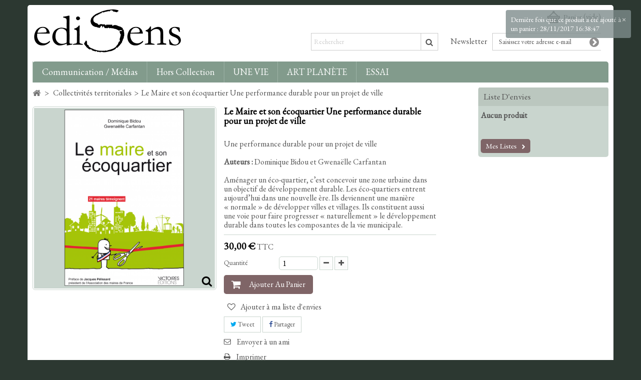

--- FILE ---
content_type: text/html; charset=utf-8
request_url: https://www.edisens.fr/collectivites-territoriales/30-le-maire-et-son-ecoquartier-une-performance-durable-pour-un-projet-de-ville-9782351132166.html
body_size: 10853
content:
<!DOCTYPE HTML> <!--[if lt IE 7]><html class="no-js lt-ie9 lt-ie8 lt-ie7" lang="fr-fr"><![endif]--> <!--[if IE 7]><html class="no-js lt-ie9 lt-ie8 ie7" lang="fr-fr"><![endif]--> <!--[if IE 8]><html class="no-js lt-ie9 ie8" lang="fr-fr"><![endif]--> <!--[if gt IE 8]><html class="no-js ie9" lang="fr-fr"><![endif]--><html lang="fr-fr"><head><meta charset="utf-8" /><title>Le Maire et son écoquartier</title><meta name="description" content="Une performance durable pour un projet de ville" /><meta name="generator" content="PrestaShop" /><meta name="robots" content="index,follow" /><meta name="viewport" content="width=device-width, minimum-scale=0.25, maximum-scale=1.6, initial-scale=1.0" /><meta name="apple-mobile-web-app-capable" content="yes" /><link rel="icon" type="image/vnd.microsoft.icon" href="/img/favicon.ico?1763569969" /><link rel="shortcut icon" type="image/x-icon" href="/img/favicon.ico?1763569969" /><link rel="stylesheet" href="https://www.edisens.fr/themes/PRS020046/cache/v_53_1c111e8369dafc6f8c12b4b26ddee3f9_all.css" type="text/css" media="all" /><link rel="stylesheet" href="https://www.edisens.fr/themes/PRS020046/cache/v_53_dc1584f5a2f288eceb6e27c8a5779ac0_print.css" type="text/css" media="print" />   <meta property="og:type" content="product" /><meta property="og:url" content="https://www.edisens.fr/collectivites-territoriales/30-le-maire-et-son-ecoquartier-une-performance-durable-pour-un-projet-de-ville-9782351132166.html" /><meta property="og:title" content="Le Maire et son écoquartier " /><meta property="og:site_name" content="ediSens" /><meta property="og:description" content="Une performance durable pour un projet de ville" /><meta property="og:image" content="https://www.edisens.fr/204-large_default/le-maire-et-son-ecoquartier-une-performance-durable-pour-un-projet-de-ville.jpg" /><meta property="product:pretax_price:amount" content="28.44" /><meta property="product:pretax_price:currency" content="EUR" /><meta property="product:price:amount" content="30" /><meta property="product:price:currency" content="EUR" /><meta property="product:weight:value" content="0.160000" /><meta property="product:weight:units" content="kg" />  <link rel="stylesheet" type="text/css" href="https://www.edisens.fr/themes/PRS020046/css/megnor/custom.css" /><link rel="stylesheet" href="https://fonts.googleapis.com/css?family=Open+Sans" type="text/css" media="all" /><link rel="stylesheet" href="https://fonts.googleapis.com/css?family=Della+Respira" type="text/css" media="all" /><link rel="stylesheet" href="https://fonts.googleapis.com/css?family=EB+Garamond" type="text/css" media="all" /> <!--[if IE 8]> 
<script src="https://oss.maxcdn.com/libs/html5shiv/3.7.0/html5shiv.js"></script> 
<script src="https://oss.maxcdn.com/libs/respond.js/1.3.0/respond.min.js"></script> <![endif]--></head><body id="product" class="product product-30 product-le-maire-et-son-ecoquartier-une-performance-durable-pour-un-projet-de-ville category-12 category-collectivites-territoriales hide-left-column show-right-column lang_fr"><div id="page"><div class="header-container"> <header id="header"><div class="header-top"><div class="container"><div class="row"><div id="header_logo"> <a href="https://www.edisens.fr/" title="ediSens"> <img class="logo img-responsive" src="https://www.edisens.fr/img/prestashop-logo-1491849343.jpg" alt="ediSens" width="300" height="91"/> </a></div><div class="header_cart col-sm-3 clearfix"><div class="shopping_cart"> <a href="https://www.edisens.fr/commande" title="Voir mon panier" rel="nofollow"> <b>Panier</b> <span class="ajax_cart_quantity unvisible">0</span> <span class="ajax_cart_product_txt unvisible">Produit</span> <span class="ajax_cart_product_txt_s unvisible">Produits</span> <span class="ajax_cart_total unvisible"> </span> <span class="ajax_cart_no_product">(vide)</span> </a><div class="cart_block block exclusive"><div class="block_content"><div class="cart_block_list"><p class="cart_block_no_products"> Aucun produit</p><div class="cart-prices"><div class="cart-prices-line first-line"> <span class="price cart_block_shipping_cost ajax_cart_shipping_cost unvisible"> À définir </span> <span class="unvisible"> Livraison </span></div><div class="cart-prices-line last-line"> <span class="price cart_block_total ajax_block_cart_total">0,00 €</span> <span>Total</span></div></div><p class="cart-buttons" style="float:right"> <a id="button_order_cart" class="btn btn-default button button-small" href="https://www.edisens.fr/commande" title="Commander" rel="nofollow"> <span> Commander<i class="icon-chevron-right right"></i> </span> </a></p></div></div></div></div></div><div id="layer_cart"><div class="clearfix"><div class="layer_cart_product col-xs-12 col-md-6"> <span class="cross" title="Fermer la fenêtre"></span> <span class="title"> <i class="icon-check"></i>Produit ajouté au panier avec succès </span><div class="product-image-container layer_cart_img"></div><div class="layer_cart_product_info"> <span id="layer_cart_product_title" class="product-name"></span> <span id="layer_cart_product_attributes"></span><div> <strong class="dark">Quantité</strong> <span id="layer_cart_product_quantity"></span></div><div> <strong class="dark">Total</strong> <span id="layer_cart_product_price"></span></div></div></div><div class="layer_cart_cart col-xs-12 col-md-6"> <span class="title"> <span class="ajax_cart_product_txt_s unvisible"> Il y a <span class="ajax_cart_quantity">0</span> produits dans votre panier. </span> <span class="ajax_cart_product_txt "> Il y a 1 produit dans votre panier. </span> </span><div class="layer_cart_row"> <strong class="dark"> Total produits </strong> <span class="ajax_block_products_total"> </span></div><div class="layer_cart_row"> <strong class="dark unvisible"> Frais de port&nbsp; </strong> <span class="ajax_cart_shipping_cost unvisible"> À définir </span></div><div class="layer_cart_row"> <strong class="dark"> Total </strong> <span class="ajax_block_cart_total"> </span></div><div class="button-container"> <span class="continue btn btn-default button exclusive-medium" title="Continuer mes achats"> <span> <i class="icon-chevron-left left"></i>Continuer mes achats </span> </span> <a class="btn btn-default button button-medium" href="https://www.edisens.fr/commande" title="Commander" rel="nofollow"> <span> Commander<i class="icon-chevron-right right"></i> </span> </a></div></div></div><div class="crossseling"></div></div><div class="layer_cart_overlay"></div><div class="topBottom"><div id="newsletter_block_left" class="block"><h4>Newsletter</h4><div class="block_content"><form action="//www.edisens.fr/" method="post"><div class="form-group" > <input class="inputNew form-control grey newsletter-input" id="newsletter-input" type="text" name="email" size="18" value="Saisissez votre adresse e-mail" /> <button type="submit" name="submitNewsletter" class="btn btn-default button button-small"> <span>ok</span> </button> <input type="hidden" name="action" value="0" /></div></form></div></div><div id="search_block_top" class="col-sm-4 clearfix"><form id="searchbox" method="get" action="//www.edisens.fr/recherche" ><div class="left_img"></div><p> <input type="hidden" name="controller" value="search" /> <input type="hidden" name="orderby" value="position" /> <input type="hidden" name="orderway" value="desc" /> <input class="search_query form-control" type="text" id="search_query_top" name="search_query" placeholder="Rechercher" value="" /> <button type="submit" name="submit_search" class="btn btn-default button-search"> </button></p><div class="right_img"></div></form></div></div><div id="block_top_menu" class="sf-contener clearfix col-lg-12"><div class="cat-title">Catégories</div><ul class="sf-menu clearfix menu-content"><li><a href="https://www.edisens.fr/13-communication-medias" title="Communication / Médias">Communication / Médias</a><ul><li><a href="https://www.edisens.fr/23-education-aux-medias" title="Education aux médias">Education aux médias</a></li><li><a href="https://www.edisens.fr/24-metier-journaliste" title="Métier Journaliste">Métier Journaliste</a></li><li><a href="https://www.edisens.fr/34-communication-medias-communication-medias" title="Communication/ Médias">Communication/ Médias</a></li></ul></li><li><a href="https://www.edisens.fr/26-hors-collection" title="Hors collection">Hors collection</a></li><li><a href="https://www.edisens.fr/39-une-vie" title="UNE VIE">UNE VIE</a></li><li><a href="https://www.edisens.fr/38-art-planete" title="ART PLANÈTE">ART PLANÈTE</a></li><li><a href="https://www.edisens.fr/41-essai" title="ESSAI">ESSAI</a></li></ul></div><div class="header_bottom"></div></div></div></div> </header></div><div class="columns-container"><div id="columns" class="container"><div id="slider_row" class="row top-block-layer"></div><div class="row center-block-layer" id="columns_inner"><div id="center_column" class="center_column col-xs-12" style="width:76.5%;"><div class="breadcrumb clearfix"> <a class="home" href="https://www.edisens.fr/" title="retour &agrave; Accueil"><i class="icon-home"></i></a> <span class="navigation-pipe">&gt;</span> <span class="navigation_page"><span itemscope itemtype="http://data-vocabulary.org/Breadcrumb"><a itemprop="url" href="https://www.edisens.fr/12-collectivites-territoriales" title="Collectivit&eacute;s territoriales" ><span itemprop="title">Collectivit&eacute;s territoriales</span></a></span><span class="navigation-pipe">></span>Le Maire et son écoquartier Une performance durable pour un projet de ville</span></div><div itemscope itemtype="https://schema.org/Product"><meta itemprop="url" content="https://www.edisens.fr/collectivites-territoriales/30-le-maire-et-son-ecoquartier-une-performance-durable-pour-un-projet-de-ville-9782351132166.html"><div class="primary_block row"><div class="pb-left-column col-xs-12 col-sm-6 col-md-5"><div id="image-block" class="clearfix"> <span id="view_full_size"> <img id="bigpic" itemprop="image" src="https://www.edisens.fr/204-large_default/le-maire-et-son-ecoquartier-une-performance-durable-pour-un-projet-de-ville.jpg" title="Le Maire et son écoquartier Une performance durable pour un projet de ville" alt="Le Maire et son écoquartier Une performance durable pour un projet de ville" width="458" height="458"/> <span class="span_link no-print">Agrandir l&#039;image</span> </span></div><div id="views_block" class="clearfix hidden"><div id="thumbs_list"><ul id="thumbs_list_frame"><li id="thumbnail_204" class="last"> <a href="https://www.edisens.fr/204-thickbox_default/le-maire-et-son-ecoquartier-une-performance-durable-pour-un-projet-de-ville.jpg" data-fancybox-group="other-views" class="fancybox shown" title="Le Maire et son écoquartier Une performance durable pour un projet de ville"> <img class="img-responsive" id="thumb_204" src="https://www.edisens.fr/204-cart_default/le-maire-et-son-ecoquartier-une-performance-durable-pour-un-projet-de-ville.jpg" alt="Le Maire et son écoquartier Une performance durable pour un projet de ville" title="Le Maire et son écoquartier Une performance durable pour un projet de ville" height="80" width="80" itemprop="image" /> </a></li></ul></div></div></div><div class="pb-center-column col-xs-12 col-sm-6"><h1 itemprop="name"><strong>Le Maire et son écoquartier Une performance durable pour un projet de ville</strong></h1><p id="product_reference" style="display: none;"> <label>R&eacute;f&eacute;rence </label> <span class="editable" itemprop="sku"></span></p><div id="short_description_block"><div id="short_description_content" class="rte align_justify" itemprop="description"><p><br />Une performance durable pour un projet de ville<br /><br /><b>Auteurs : </b>Dominique Bidou et Gwenaëlle Carfantan<br /><br />Aménager un éco-quartier, c’est concevoir une zone urbaine dans un objectif de développement durable. Les éco-quartiers entrent aujourd’hui dans une nouvelle ère. Ils deviennent une manière «&nbsp;normale&nbsp;» de développer villes et villages. Ils constituent aussi une voie pour faire progresser «&nbsp;naturellement&nbsp;» le développement durable dans toutes les composantes de la vie municipale.</p></div><p class="buttons_bottom_block"> <a href="javascript:{}" class="button"> Plus de d&eacute;tails </a></p></div><div class="pb-right-column"><form id="buy_block" action="https://www.edisens.fr/panier" method="post"><p class="hidden"> <input type="hidden" name="token" value="d127c304c8c95ceb7f6c66170d18a96f" /> <input type="hidden" name="id_product" value="30" id="product_page_product_id" /> <input type="hidden" name="add" value="1" /> <input type="hidden" name="id_product_attribute" id="idCombination" value="" /></p><div class="box-info-product"><div class="content_prices clearfix"><div><p class="our_price_display" itemprop="offers" itemscope itemtype="https://schema.org/Offer"><link itemprop="availability" href="https://schema.org/InStock"/><span id="our_price_display" class="price" itemprop="price" content="30">30,00 €</span> TTC<meta itemprop="priceCurrency" content="EUR" /></p><p id="reduction_percent" style="display:none;"><span id="reduction_percent_display"></span></p><p id="reduction_amount" style="display:none"><span id="reduction_amount_display"></span></p><p id="old_price" class="hidden"><span id="old_price_display"><span class="price"></span></span></p></div><div class="clear"></div></div><div class="product_attributes clearfix"><p id="quantity_wanted_p"> <label for="quantity_wanted">Quantit&eacute;</label> <input type="text" min="1" name="qty" id="quantity_wanted" class="text" value="1" /> <a href="#" data-field-qty="qty" class="btn btn-default button-minus product_quantity_down"> <span><i class="icon-minus"></i></span> </a> <a href="#" data-field-qty="qty" class="btn btn-default button-plus product_quantity_up"> <span><i class="icon-plus"></i></span> </a> <span class="clearfix"></span></p><p id="minimal_quantity_wanted_p" style="display: none;"> La quantit&eacute; minimale pour pouvoir commander ce produit est <b id="minimal_quantity_label">1</b></p></div><div class="box-cart-bottom"><div><p id="add_to_cart" class="buttons_bottom_block no-print"> <button type="submit" name="Submit" class="exclusive"> <span>Ajouter au panier</span> </button></p></div><p class="buttons_bottom_block no-print"> <a id="wishlist_button_nopop" href="#" onclick="WishlistCart('wishlist_block_list', 'add', '30', $('#idCombination').val(), document.getElementById('quantity_wanted').value); return false;" rel="nofollow" title="Ajouter à ma liste"> Ajouter à ma liste d'envies </a></p></div></div></form></div><p id="availability_statut" style="display: none;"> <span id="availability_value" class="label label-success"></span></p><p class="warning_inline" id="last_quantities" style="display: none" >Attention : derniers exemplaires disponibles !</p><p id="availability_date" style="display: none;"> <span id="availability_date_label">Date de disponibilit&eacute;:</span> <span id="availability_date_value"></span></p><div id="oosHook" style="display: none;"></div><p class="socialsharing_product list-inline no-print"> <button data-type="twitter" type="button" class="btn btn-default btn-twitter social-sharing"> <i class="icon-twitter"></i> Tweet </button> <button data-type="facebook" type="button" class="btn btn-default btn-facebook social-sharing"> <i class="icon-facebook"></i> Partager </button></p><ul id="usefull_link_block" class="clearfix no-print"><li class="sendtofriend"> <a id="send_friend_button" href="#send_friend_form"> Envoyer à un ami </a><div style="display: none;"><div id="send_friend_form"><h2 class="page-subheading"> Envoyer à un ami</h2><div class="row"><div class="product clearfix col-xs-12 col-sm-6"> <img src="https://www.edisens.fr/204-home_default/le-maire-et-son-ecoquartier-une-performance-durable-pour-un-projet-de-ville.jpg" height="210" width="210" alt="Le Maire et son écoquartier Une performance durable pour un projet de ville" /><div class="product_desc"><p class="product_name"> <strong>Le Maire et son écoquartier Une performance durable pour un projet de ville</strong></p><p><br />Une performance durable pour un projet de ville<br /><br /><b>Auteurs : </b>Dominique Bidou et Gwenaëlle Carfantan<br /><br />Aménager un éco-quartier, c’est concevoir une zone urbaine dans un objectif de développement durable. Les éco-quartiers entrent aujourd’hui dans une nouvelle ère. Ils deviennent une manière «&nbsp;normale&nbsp;» de développer villes et villages. Ils constituent aussi une voie pour faire progresser «&nbsp;naturellement&nbsp;» le développement durable dans toutes les composantes de la vie municipale.</p></div></div><div class="send_friend_form_content col-xs-12 col-sm-6" id="send_friend_form_content"><div id="send_friend_form_error"></div><div id="send_friend_form_success"></div><div class="form_container"><p class="intro_form"> Destinataire :</p><p class="text"> <label for="friend_name"> Nom de votre ami <sup class="required">*</sup> : </label> <input id="friend_name" name="friend_name" type="text" value=""/></p><p class="text"> <label for="friend_email"> Adresse e-mail de votre ami <sup class="required">*</sup> : </label> <input id="friend_email" name="friend_email" type="text" value=""/></p><p class="txt_required"> <sup class="required">*</sup> Champs requis</p></div><p class="submit"> <button id="sendEmail" class="btn button button-small" name="sendEmail" type="submit"> <span>Envoyer</span> </button>&nbsp; OU&nbsp; <a class="closefb" href="#"> Annuler </a></p></div></div></div></div></li><li class="print"> <a href="javascript:print();"> Imprimer </a></li></ul></div></div><section class="tm-tabcontent"><ul id="productpage_tab" class="nav nav-tabs clearfix"><li class="active"><a data-toggle="tab" href="#moreinfo" class="moreinfo">En savoir plus</a></li><li><a class="datasheet" href="#datasheet" data-toggle="tab">Fiche technique</a></li></ul><div class="tab-content"><ul id="moreinfo" class="tm_productinner tab-pane active"><div class="text">Aménager un éco-quartier, c’est concevoir une zone urbaine dans un objectif de développement durable. Dans un esprit de cohérence territoriale, l’usager - habitant ou futur habitant-, est encouragé à s’impliquer et participer à son projet de quartier. Le développement économique local et les interactions sociétales liés au marché de l’emploi répondent à des critères de performance durable tout comme la prise en compte de l’environnement (dépense énergétique, transports et mobilités, gestion des déchets…). Les circuits courts sont privilégiés et, grâce à un travail sur l’habitat, la mixité sociale et fonctionnelle génératrice de cohésion sociétale est assurée.Plusieurs centaines d’éco-quartiers sont à l’étude ou en cours de réalisation en France.Après une première période de lancement, marquée par des appels à projet ministériels suite au Grenelle de l’Environnement, les éco-quartiers entrent aujourd’hui dans une nouvelle ère. Ils deviennent une manière «&nbsp;normale&nbsp;» de développer villes et villages. Ils constituent aussi une voie pour faire progresser «&nbsp;naturellement&nbsp;» le développement durable dans toutes les composantes de la vie municipale.</div><p>&nbsp;</p><p><strong>Dominique Bidou</strong>, auteur de nombreux ouvrages, dut notamment directeur ministère de l'Environnement, membre du Conseil général des Ponts et Chaussées au ministère de l'Équipement, président de l'association HQE (haute qualité environnementale). Il préside aujourd'hui le centre 'information et de documentation sur le bruit (CIDB) et le comité d'application de la marque HQE Aménagement.</p><p><strong>Gwenaëlle Carfantan</strong> est expert en aménagement durable et gestion du cycle de l'eau. Elle a participé aux ateliers du Grenelle de l'environnement en octobre 2007 pour la CGPME. Auditeur ICA Environnement sur le référentiel ISO 14001 (1997-2007), elle est formatrice en aménagement urbain et dirige les bureaux d'études Setur et ETSB, spécialisés dans les domaines de l'aménagement durable, des écoquartiers et de la structure du bâtiment. Elle a été nominée pour le Trophée de la femme en or Environnement en 2012.</p></ul><ul id="datasheet" class="tm_productinner tab-pane"><table class="table-data-sheet"><tr class="odd"><td>Auteur(s)</td><td>Dominique Bidou et Gwenaëlle Carfantan</td></tr><tr class="even"><td>Date de parution</td><td>Janvier 2013</td></tr><tr class="odd"><td>Nombre de pages</td><td>135</td></tr><tr class="even"><td>Format</td><td>16 X 24 cm</td></tr><tr class="odd"><td>ISBN</td><td>978-2-35113-216-6</td></tr></table></ul></div></section> <section class="page-product-box"> </section> <section class="page-product-box blockproductscategory"><h3 class="productscategory_h3 page-product-heading">12 autres produits dans la même catégorie:</h3><div id="productscategory_list" class="clearfix"><div class="customNavigation"> <a class="btn prev productcategory_prev"><i class="icon-chevron-sign-left"></i></a> <a class="btn next productcategory_next"><i class="icon-chevron-sign-right"></i></a></div><ul id="productscategory-carousel" class="tm-carousel clearfix"><li class="item product-box"><div class="product-container"><div class="product-image-container"> <a href="https://www.edisens.fr/collectivites-territoriales/31-comprendre-la-vie-municipale-communes-et-intercommunalites-2014-le-guide-pratique-des-elus-et-citoyens-responsables-3e-ed-9782351131596.html" class="lnk_img product-image" title="Comprendre la vie municipale - Communes et intercommunalités - Le guide pratique des élus et citoyens responsables 3è éd. 2014"><img src="https://www.edisens.fr/180-home_default/comprendre-la-vie-municipale-communes-et-intercommunalites-2014-le-guide-pratique-des-elus-et-citoyens-responsables-3e-ed.jpg" alt="Comprendre la vie municipale - Communes et intercommunalités - Le guide pratique des élus et citoyens responsables 3è éd. 2014" /></a><h5 itemprop="name" class="product-name"> <a href="https://www.edisens.fr/collectivites-territoriales/31-comprendre-la-vie-municipale-communes-et-intercommunalites-2014-le-guide-pratique-des-elus-et-citoyens-responsables-3e-ed-9782351131596.html" title="Comprendre la vie municipale - Communes et intercommunalités - Le guide pratique des élus et citoyens responsables 3è éd. 2014">Comprendre la vie municipale - Communes et intercommunalités - Le guide pratique des élus et citoyens responsables 3è éd. 2014</a></h5><p class="price_display"> <span class="price product-price">29,00 €</span></p><div class="clearfix" style="margin-top:5px"><div class="no-print button-container"> <a class="exclusive button ajax_add_to_cart_button" href="https://www.edisens.fr/panier?qty=1&amp;id_product=31&amp;token=d127c304c8c95ceb7f6c66170d18a96f&amp;add=" data-id-product="31" title="Ajouter au panier"> <span>Ajouter au panier</span> </a></div></div></div></div></li><li class="item product-box"><div class="product-container"><div class="product-image-container"> <a href="https://www.edisens.fr/collectivites-territoriales/47-etre-maire-le-plus-beau-des-mandats-9782351132258.html" class="lnk_img product-image" title="Etre maire, le plus beau des mandats - Convaincre, agir et... transmettre pour faire respirer la vie locale"><img src="https://www.edisens.fr/144-home_default/etre-maire-le-plus-beau-des-mandats.jpg" alt="Etre maire, le plus beau des mandats - Convaincre, agir et... transmettre pour faire respirer la vie locale" /></a><h5 itemprop="name" class="product-name"> <a href="https://www.edisens.fr/collectivites-territoriales/47-etre-maire-le-plus-beau-des-mandats-9782351132258.html" title="Etre maire, le plus beau des mandats - Convaincre, agir et... transmettre pour faire respirer la vie locale">Etre maire, le plus beau des mandats - Convaincre, agir et... transmettre pour faire respirer la vie locale</a></h5><p class="price_display"> <span class="price product-price">9,99 €</span></p><div class="clearfix" style="margin-top:5px"><div class="no-print button-container"> <a class="exclusive button ajax_add_to_cart_button" href="https://www.edisens.fr/panier?qty=1&amp;id_product=47&amp;token=d127c304c8c95ceb7f6c66170d18a96f&amp;add=" data-id-product="47" title="Ajouter au panier"> <span>Ajouter au panier</span> </a></div></div></div></div></li><li class="item product-box"><div class="product-container"><div class="product-image-container"> <a href="https://www.edisens.fr/collectivites-territoriales/46-cooperation-decentralisee-le-developpement-a-lheure-du-numerique-9782351132173.html" class="lnk_img product-image" title="Coopération décentralisée, le développement à l’heure du numérique"><img src="https://www.edisens.fr/64-home_default/cooperation-decentralisee-le-developpement-a-lheure-du-numerique.jpg" alt="Coopération décentralisée, le développement à l’heure du numérique" /></a><h5 itemprop="name" class="product-name"> <a href="https://www.edisens.fr/collectivites-territoriales/46-cooperation-decentralisee-le-developpement-a-lheure-du-numerique-9782351132173.html" title="Coopération décentralisée, le développement à l’heure du numérique">Coopération décentralisée, le développement à l’heure du numérique</a></h5><p class="price_display"> <span class="price product-price">14,00 €</span></p><div class="clearfix" style="margin-top:5px"></div></div></div></li><li class="item product-box"><div class="product-container"><div class="product-image-container"> <a href="https://www.edisens.fr/collection-comite-21/14-vers-un-nouveau-modele-urbain-9782351131329.html" class="lnk_img product-image" title="Vers un nouveau modèle urbain"><img src="https://www.edisens.fr/120-home_default/vers-un-nouveau-modele-urbain.jpg" alt="Vers un nouveau modèle urbain" /></a><h5 itemprop="name" class="product-name"> <a href="https://www.edisens.fr/collection-comite-21/14-vers-un-nouveau-modele-urbain-9782351131329.html" title="Vers un nouveau modèle urbain">Vers un nouveau modèle urbain</a></h5><p class="price_display"> <span class="price product-price">20,00 €</span></p><div class="clearfix" style="margin-top:5px"><div class="no-print button-container"> <a class="exclusive button ajax_add_to_cart_button" href="https://www.edisens.fr/panier?qty=1&amp;id_product=14&amp;token=d127c304c8c95ceb7f6c66170d18a96f&amp;add=" data-id-product="14" title="Ajouter au panier"> <span>Ajouter au panier</span> </a></div></div></div></div></li><li class="item product-box"><div class="product-container"><div class="product-image-container"> <a href="https://www.edisens.fr/collectivites-territoriales/37-les-regles-de-la-communication-publique-locale-9782351130766.html" class="lnk_img product-image" title="Les règles de la communication publique locale"><img src="https://www.edisens.fr/202-home_default/les-regles-de-la-communication-publique-locale.jpg" alt="Les règles de la communication publique locale" /></a><h5 itemprop="name" class="product-name"> <a href="https://www.edisens.fr/collectivites-territoriales/37-les-regles-de-la-communication-publique-locale-9782351130766.html" title="Les règles de la communication publique locale">Les règles de la communication publique locale</a></h5><p class="price_display"> <span class="price product-price">21,00 €</span></p><div class="clearfix" style="margin-top:5px"><div class="no-print button-container"> <a class="exclusive button ajax_add_to_cart_button" href="https://www.edisens.fr/panier?qty=1&amp;id_product=37&amp;token=d127c304c8c95ceb7f6c66170d18a96f&amp;add=" data-id-product="37" title="Ajouter au panier"> <span>Ajouter au panier</span> </a></div></div></div></div></li><li class="item product-box"><div class="product-container"><div class="product-image-container"> <a href="https://www.edisens.fr/communication-medias-communication-medias/70-communiquer-avec-la-presse-ecrite-et-audiovisuelle-9782351130544.html" class="lnk_img product-image" title="Communiquer avec la presse écrite et audiovisuelle"><img src="https://www.edisens.fr/163-home_default/communiquer-avec-la-presse-ecrite-et-audiovisuelle.jpg" alt="Communiquer avec la presse écrite et audiovisuelle" /></a><h5 itemprop="name" class="product-name"> <a href="https://www.edisens.fr/communication-medias-communication-medias/70-communiquer-avec-la-presse-ecrite-et-audiovisuelle-9782351130544.html" title="Communiquer avec la presse écrite et audiovisuelle">Communiquer avec la presse écrite et audiovisuelle</a></h5><p class="price_display"> <span class="price product-price">18,00 €</span></p><div class="clearfix" style="margin-top:5px"><div class="no-print button-container"> <a class="exclusive button ajax_add_to_cart_button" href="https://www.edisens.fr/panier?qty=1&amp;id_product=70&amp;token=d127c304c8c95ceb7f6c66170d18a96f&amp;add=" data-id-product="70" title="Ajouter au panier"> <span>Ajouter au panier</span> </a></div></div></div></div></li><li class="item product-box"><div class="product-container"><div class="product-image-container"> <a href="https://www.edisens.fr/metier-journaliste/71-guide-du-correspondant-local-9782351133422.html" class="lnk_img product-image" title="Guide du correspondant local"><img src="https://www.edisens.fr/210-home_default/guide-du-correspondant-local.jpg" alt="Guide du correspondant local" /></a><h5 itemprop="name" class="product-name"> <a href="https://www.edisens.fr/metier-journaliste/71-guide-du-correspondant-local-9782351133422.html" title="Guide du correspondant local">Guide du correspondant local</a></h5><p class="price_display"> <span class="price product-price">16,00 €</span></p><div class="clearfix" style="margin-top:5px"><div class="no-print button-container"> <a class="exclusive button ajax_add_to_cart_button" href="https://www.edisens.fr/panier?qty=1&amp;id_product=71&amp;token=d127c304c8c95ceb7f6c66170d18a96f&amp;add=" data-id-product="71" title="Ajouter au panier"> <span>Ajouter au panier</span> </a></div></div></div></div></li><li class="item product-box"><div class="product-container"><div class="product-image-container"> <a href="https://www.edisens.fr/metier-journaliste/74-connaitre-l-enquete-policiere-9782351130032.html" class="lnk_img product-image" title="Connaître l'enquête policière"><img src="https://www.edisens.fr/168-home_default/connaitre-l-enquete-policiere.jpg" alt="Connaître l'enquête policière" /></a><h5 itemprop="name" class="product-name"> <a href="https://www.edisens.fr/metier-journaliste/74-connaitre-l-enquete-policiere-9782351130032.html" title="Connaître l'enquête policière">Connaître l&#039;enquête policière</a></h5><p class="price_display"> <span class="price product-price">22,00 €</span></p><div class="clearfix" style="margin-top:5px"><div class="no-print button-container"> <a class="exclusive button ajax_add_to_cart_button" href="https://www.edisens.fr/panier?qty=1&amp;id_product=74&amp;token=d127c304c8c95ceb7f6c66170d18a96f&amp;add=" data-id-product="74" title="Ajouter au panier"> <span>Ajouter au panier</span> </a></div></div></div></div></li><li class="item product-box"><div class="product-container"><div class="product-image-container"> <a href="https://www.edisens.fr/hors-collection/86-la-risco-resilience-9782351133.html" class="lnk_img product-image" title="La Risco-Résilience"><img src="https://www.edisens.fr/197-home_default/la-risco-resilience.jpg" alt="La Risco-Résilience" /></a><h5 itemprop="name" class="product-name"> <a href="https://www.edisens.fr/hors-collection/86-la-risco-resilience-9782351133.html" title="La Risco-Résilience">La Risco-Résilience</a></h5><p class="price_display"> <span class="price product-price">12,00 €</span></p><div class="clearfix" style="margin-top:5px"><div class="no-print button-container"> <a class="exclusive button ajax_add_to_cart_button" href="https://www.edisens.fr/panier?qty=1&amp;id_product=86&amp;token=d127c304c8c95ceb7f6c66170d18a96f&amp;add=" data-id-product="86" title="Ajouter au panier"> <span>Ajouter au panier</span> </a></div></div></div></div></li><li class="item product-box"><div class="product-container"><div class="product-image-container"> <a href="https://www.edisens.fr/les-plus-suivis/112-comprendre-la-vie-municipale-et-intercommunale-9782351133651.html" class="lnk_img product-image" title="Comprendre la vie municipale et intercommunale"><img src="https://www.edisens.fr/287-home_default/comprendre-la-vie-municipale-et-intercommunale.jpg" alt="Comprendre la vie municipale et intercommunale" /></a><h5 itemprop="name" class="product-name"> <a href="https://www.edisens.fr/les-plus-suivis/112-comprendre-la-vie-municipale-et-intercommunale-9782351133651.html" title="Comprendre la vie municipale et intercommunale">Comprendre la vie municipale et intercommunale</a></h5><p class="price_display"> <span class="price product-price">19,99 €</span></p><div class="clearfix" style="margin-top:5px"><div class="no-print button-container"> <a class="exclusive button ajax_add_to_cart_button" href="https://www.edisens.fr/panier?qty=1&amp;id_product=112&amp;token=d127c304c8c95ceb7f6c66170d18a96f&amp;add=" data-id-product="112" title="Ajouter au panier"> <span>Ajouter au panier</span> </a></div></div></div></div></li><li class="item product-box"><div class="product-container"><div class="product-image-container"> <a href="https://www.edisens.fr/accueil/115-le-maire-et-l-accueil-des-etrangers-9782351133613.html" class="lnk_img product-image" title="Le maire et l'accueil des étrangers"><img src="https://www.edisens.fr/272-home_default/le-maire-et-l-accueil-des-etrangers.jpg" alt="Le maire et l'accueil des étrangers" /></a><h5 itemprop="name" class="product-name"> <a href="https://www.edisens.fr/accueil/115-le-maire-et-l-accueil-des-etrangers-9782351133613.html" title="Le maire et l'accueil des étrangers">Le maire et l&#039;accueil des étrangers</a></h5><p class="price_display"> <span class="price product-price">24,00 €</span></p><div class="clearfix" style="margin-top:5px"><div class="no-print button-container"> <a class="exclusive button ajax_add_to_cart_button" href="https://www.edisens.fr/panier?qty=1&amp;id_product=115&amp;token=d127c304c8c95ceb7f6c66170d18a96f&amp;add=" data-id-product="115" title="Ajouter au panier"> <span>Ajouter au panier</span> </a></div></div></div></div></li><li class="item product-box"><div class="product-container"><div class="product-image-container"> <a href="https://www.edisens.fr/une-vie/149-nicole-de-hauteclocque-dans-le-secret-de-mon-coeur-9782351134054.html" class="lnk_img product-image" title="Nicole de Hauteclocque - Dans le secret de mon cœur"><img src="https://www.edisens.fr/466-home_default/nicole-de-hauteclocque-dans-le-secret-de-mon-coeur.jpg" alt="Nicole de Hauteclocque - Dans le secret de mon cœur" /></a><h5 itemprop="name" class="product-name"> <a href="https://www.edisens.fr/une-vie/149-nicole-de-hauteclocque-dans-le-secret-de-mon-coeur-9782351134054.html" title="Nicole de Hauteclocque - Dans le secret de mon cœur">Nicole de Hauteclocque - Dans le secret de mon cœur</a></h5><p class="price_display"> <span class="price product-price">25,00 €</span></p><div class="clearfix" style="margin-top:5px"><div class="no-print button-container"> <a class="exclusive button ajax_add_to_cart_button" href="https://www.edisens.fr/panier?qty=1&amp;id_product=149&amp;token=d127c304c8c95ceb7f6c66170d18a96f&amp;add=" data-id-product="149" title="Ajouter au panier"> <span>Ajouter au panier</span> </a></div></div></div></div></li></ul></div> </section>  </div></div><div id="right_column" class="col-xs-12 column" style="width:23.5%;"><div id="wishlist_block" class="block account"><h4 class="title_block"> <a href="https://www.edisens.fr/module/blockwishlist/mywishlist" title="Mes listes" rel="nofollow"> Liste d'envies </a></h4><div class="block_content"><div id="wishlist_block_list" class="expanded"><dl class="products no-products"><dt>Aucun produit</dt><dd></dd></dl></div><div class="lnk"> <a class="btn btn-default button button-small" href="https://www.edisens.fr/module/blockwishlist/mywishlist" title="Mes listes"> <span> Mes listes<i class="icon-chevron-right right"></i> </span> </a></div></div></div></div></div></div></div><div class="footer-container"> <footer id="footer" class="container"><div class="row"><section id="social_block" class="footer-block"><h4 class="title_block">Nous suivre</h4><ul class="toggle-footer"><li class="facebook"> <a class="_blank" href="https://www.facebook.com/Editions.ediSens"> <span>Facebook</span> </a></li><li class="twitter"> <a class="_blank" href="https://twitter.com/edisens_edition"> <span>Twitter</span> </a></li><li class="youtube"> <a class="_blank" href="https://www.youtube.com/channel/UCaySJh0GvmhHFd2_5dB2B8Q"> <span>YouTube</span> </a></li><li class="instagram"> <a class="_blank" href="https://www.instagram.com/maison.edisens/?hl=fr"> <span>Instagram</span> </a></li></ul> </section><section class="footer-block col-xs-12 col-sm-4" id="myaccount_footer"><h4><a href="https://www.edisens.fr/mon-compte" title="Gérer mon compte client" rel="nofollow">Mon compte</a></h4><div class="block_content toggle-footer"><ul class="bullet"><li><a href="https://www.edisens.fr/historique-commandes" title="Mes commandes" rel="nofollow">Mes commandes</a></li><li><a href="https://www.edisens.fr/suivi-commande" title="Mes retours de marchandise" rel="nofollow">Mes retours de marchandise</a></li><li><a href="https://www.edisens.fr/adresses" title="Mes adresses" rel="nofollow">Mes adresses</a></li><li><a href="https://www.edisens.fr/identite" title="Gérer mes informations personnelles" rel="nofollow">Mes informations personnelles</a></li><li><a href="https://www.edisens.fr/reduction" title="Mes bons de réduction" rel="nofollow">Mes bons de réduction</a></li></ul></div> </section><section class="footer-block col-xs-12 col-sm-2" id="block_various_links_footer"><h4>Informations</h4><ul class="toggle-footer"><li class="item"> <a href="https://www.edisens.fr/nouveaux-produits" title="Nouveaux ouvrages"> Nouveaux ouvrages </a></li><li class="item"> <a href="https://www.edisens.fr/magasins" title="Nos magasins"> Nos magasins </a></li><li class="item"> <a href="https://www.edisens.fr/nous-contacter" title="Contactez-nous"> Contactez-nous </a></li><li class="item"> <a href="https://www.edisens.fr/content/2-mentions-legales" title="Mentions légales"> Mentions légales </a></li><li class="item"> <a href="https://www.edisens.fr/content/3-conditions-utilisation" title="CGU CGV CGL"> CGU CGV CGL </a></li><li class="item"> <a href="https://www.edisens.fr/content/4-a-propos" title="Qui sommes-nous ?"> Qui sommes-nous ? </a></li></ul> </section><section id="block_contact_infos" class="footer-block col-xs-12 col-sm-4"><div><h4>Informations sur votre boutique</h4><ul class="toggle-footer"><li> <i class="icon-map-marker"></i>ediSens, 4 rue des Anglais 75005 PARIS France</li><li> <i class="icon-phone"></i>Appelez-nous au : <span>01-43-54-41-18</span></li><li> <i class="icon-envelope-alt"></i>E-mail : <span><a href="&#109;&#97;&#105;&#108;&#116;&#111;&#58;%63%6f%6e%74%61%63%74@%65%64%69%73%65%6e%73.%66%72" >&#x63;&#x6f;&#x6e;&#x74;&#x61;&#x63;&#x74;&#x40;&#x65;&#x64;&#x69;&#x73;&#x65;&#x6e;&#x73;&#x2e;&#x66;&#x72;</a></span></li></ul></div> </section> </div> </footer></div></div> <a class="top_button" href="#" style="display:none;">&nbsp;</a>
<script type="text/javascript">/* <![CDATA[ */;var CUSTOMIZE_TEXTFIELD=1;var FancyboxI18nClose='Fermer';var FancyboxI18nNext='Suivant';var FancyboxI18nPrev='Pr&eacute;c&eacute;dent';var MONDIALRELAY_ADDRESS_OPC=false;var MONDIALRELAY_AJAX_CHECKOUT_URL='https://www.edisens.fr/module/mondialrelay/ajaxCheckout';var MONDIALRELAY_CARRIER_METHODS=[];var MONDIALRELAY_COUNTRY_ISO='';var MONDIALRELAY_DISPLAY_MAP=false;var MONDIALRELAY_ENSEIGNE='CC21QW0L';var MONDIALRELAY_LANG_ISO='fr-fr';var MONDIALRELAY_NATIVE_RELAY_CARRIERS_IDS=[];var MONDIALRELAY_NO_SELECTION_ERROR='Veuillez sélectionner un Point Relais.';var MONDIALRELAY_POSTCODE='';var MONDIALRELAY_SAVE_RELAY_ERROR='Une erreur inconnue s\'est produite; votre Point Relais sélectionné n\'a pas pu être enregistré.';var MONDIALRELAY_SELECTED_RELAY_IDENTIFIER=null;var MONDIALRELAY_SELECTED_RELAY_INFOS=[];var PS_CATALOG_MODE=false;var added_to_wishlist='Le produit a été ajouté à votre liste.';var ajax_allowed=true;var ajaxsearch=true;var allowBuyWhenOutOfStock=true;var attribute_anchor_separator='-';var attributesCombinations=[];var availableLaterValue='';var availableNowValue='';var baseDir='https://www.edisens.fr/';var baseUri='https://www.edisens.fr/';var blocksearch_type='top';var contentOnly=false;var currency={"id":1,"name":"Euro","iso_code":"EUR","iso_code_num":"978","sign":"\u20ac","blank":"1","conversion_rate":"1.000000","deleted":"0","format":"2","decimals":"1","active":"1","prefix":"","suffix":" \u20ac","id_shop_list":null,"force_id":false};var currencyBlank=1;var currencyFormat=2;var currencyRate=1;var currencySign='€';var currentDate='2026-01-16 08:34:32';var customerGroupWithoutTax=false;var customizationFields=false;var customizationId=null;var customizationIdMessage='Personnalisation';var default_eco_tax=0;var delete_txt='Supprimer';var displayList=true;var displayPrice=0;var doesntExist='Ce produit n\'existe pas dans cette déclinaison. Vous pouvez néanmoins en sélectionner une autre.';var doesntExistNoMore='Cet ouvrage n\'est plus en stock';var doesntExistNoMoreBut='avec ces options mais reste disponible avec d\'autres options';var ecotaxTax_rate=0;var fieldRequired='Veuillez remplir tous les champs, puis enregistrer votre personnalisation';var freeProductTranslation='Offert !';var freeShippingTranslation='Livraison gratuite !';var generated_date=1768548871;var groupReduction=0;var hasDeliveryAddress=false;var highDPI=true;var idDefaultImage=204;var id_lang=1;var id_product=30;var img_dir='https://www.edisens.fr/themes/PRS020046/img/';var img_prod_dir='https://www.edisens.fr/img/p/';var img_ps_dir='https://www.edisens.fr/img/';var instantsearch=true;var isGuest=0;var isLogged=0;var isMobile=false;var jqZoomEnabled=false;var loggin_required='Vous devez être connecté pour gérer votre liste d\'envies.';var maxQuantityToAllowDisplayOfLastQuantityMessage=3;var minimalQuantity=1;var mywishlist_url='https://www.edisens.fr/module/blockwishlist/mywishlist';var noTaxForThisProduct=false;var oosHookJsCodeFunctions=[];var page_name='product';var placeholder_blocknewsletter='Saisissez votre adresse e-mail';var priceDisplayMethod=0;var priceDisplayPrecision=2;var productAvailableForOrder=true;var productBasePriceTaxExcl=28.436019;var productBasePriceTaxExcluded=28.436019;var productBasePriceTaxIncl=30;var productHasAttributes=false;var productPrice=30;var productPriceTaxExcluded=28.436019;var productPriceTaxIncluded=30;var productPriceWithoutReduction=30;var productReference='';var productShowPrice=true;var productUnitPriceRatio=0;var product_fileButtonHtml='Ajouter';var product_fileDefaultHtml='Aucun fichier sélectionné';var product_specific_price=[];var quantitiesDisplayAllowed=false;var quantityAvailable=0;var quickView=false;var reduction_percent=0;var reduction_price=0;var removingLinkText='supprimer cet article du panier';var roundMode=2;var search_url='https://www.edisens.fr/recherche';var sharing_img='https://www.edisens.fr/204/le-maire-et-son-ecoquartier-une-performance-durable-pour-un-projet-de-ville.jpg';var sharing_name='Le Maire et son écoquartier Une performance durable pour un projet de ville';var sharing_url='https://www.edisens.fr/collectivites-territoriales/30-le-maire-et-son-ecoquartier-une-performance-durable-pour-un-projet-de-ville-9782351132166.html';var specific_currency=false;var specific_price=0;var static_token='d127c304c8c95ceb7f6c66170d18a96f';var stf_msg_error='Votre e-mail n\'a pas pu être envoyé. Veuillez vérifier l\'adresse et réessayer.';var stf_msg_required='Vous n\'avez pas rempli les champs requis';var stf_msg_success='Votre e-mail a bien été envoyé';var stf_msg_title='Envoyer à un ami';var stf_secure_key='e8af9471fd53d384058f6c85b95c14de';var stock_management=1;var taxRate=5.5;var toBeDetermined='À définir';var token='d127c304c8c95ceb7f6c66170d18a96f';var uploading_in_progress='Envoi en cours, veuillez patienter...';var usingSecureMode=true;var wishlistProductsIds=false;/* ]]> */</script> <script type="text/javascript" src="https://www.edisens.fr/themes/PRS020046/cache/v_30_d5137ccbb5593c303adde915bfeb4190.js"></script> <script type="text/javascript" src="https://www.edisens.fr/themes/PRS020046/js/megnor/owl.carousel.js"></script> <script type="text/javascript" src="https://www.edisens.fr/themes/PRS020046/js/megnor/custom.js"></script> <script type="text/javascript">/* <![CDATA[ */;function updateFormDatas(){var nb=$('#quantity_wanted').val();var id=$('#idCombination').val();$('.paypal_payment_form input[name=quantity]').val(nb);$('.paypal_payment_form input[name=id_p_attr]').val(id);}$(document).ready(function(){var baseDirPP=baseDir.replace('http:','https:');if($('#in_context_checkout_enabled').val()!=1){$(document).on('click','#payment_paypal_express_checkout',function(){$('#paypal_payment_form_cart').submit();return false;});}var jquery_version=$.fn.jquery.split('.');if(jquery_version[0]>=1&&jquery_version[1]>=7){$('body').on('submit',".paypal_payment_form",function(){updateFormDatas();});}else{$('.paypal_payment_form').live('submit',function(){updateFormDatas();});}function displayExpressCheckoutShortcut(){var id_product=$('input[name="id_product"]').val();var id_product_attribute=$('input[name="id_product_attribute"]').val();$.ajax({type:"GET",url:baseDirPP+'/modules/paypal/express_checkout/ajax.php',data:{get_qty:"1",id_product:id_product,id_product_attribute:id_product_attribute},cache:false,success:function(result){if(result=='1'){$('#container_express_checkout').slideDown();}else{$('#container_express_checkout').slideUp();}return true;}});}$('select[name^="group_"]').change(function(){setTimeout(function(){displayExpressCheckoutShortcut()},500);});$('.color_pick').click(function(){setTimeout(function(){displayExpressCheckoutShortcut()},500);});if($('body#product').length>0){setTimeout(function(){displayExpressCheckoutShortcut()},500);}var modulePath='modules/paypal';var subFolder='/integral_evolution';var fullPath=baseDirPP+modulePath+subFolder;var confirmTimer=false;if($('form[target="hss_iframe"]').length==0){if($('select[name^="group_"]').length>0)displayExpressCheckoutShortcut();return false;}else{checkOrder();}function checkOrder(){if(confirmTimer==false)confirmTimer=setInterval(getOrdersCount,1000);}});;(window.gaDevIds=window.gaDevIds||[]).push('d6YPbH');(function(i,s,o,g,r,a,m){i['GoogleAnalyticsObject']=r;i[r]=i[r]||function(){(i[r].q=i[r].q||[]).push(arguments)},i[r].l=1*new Date();a=s.createElement(o),m=s.getElementsByTagName(o)[0];a.async=1;a.src=g;m.parentNode.insertBefore(a,m)})(window,document,'script','//www.google-analytics.com/analytics.js','ga');ga('create','UA-98011414-1','auto');ga('require','ec');;$(document).ready(function(){$.growl({title:'',message:'Dernière fois que ce produit a été ajouté à un panier :  28/11/2017 16:38:47'});});;jQuery(document).ready(function(){var MBG=GoogleAnalyticEnhancedECommerce;MBG.setCurrency('EUR');MBG.addProductDetailView({"id":30,"name":"\"Le Maire et son \\u00e9coquartier Une performance durable pour un projet de ville\"","category":"\"collectivites-territoriales\"","brand":"false","variant":"null","type":"typical","position":"0","quantity":1,"list":"product","url":"","price":"28.44"});});;ga('send','pageview');/* ]]> */</script></body></html>

--- FILE ---
content_type: text/css
request_url: https://www.edisens.fr/themes/PRS020046/css/megnor/custom.css
body_size: 596
content:
/********************************************************
			Megnor Custom Styles
********************************************************/
.tm-carousel {
  display: none;
  position: relative;
  width: 100%;
  -ms-touch-action: pan-y; }
  .tm-carousel .owl-wrapper {
    display: none;
    position: relative;
    -webkit-transform: translate3d(0px, 0px, 0px); }
  .tm-carousel .owl-wrapper:after {
    content: ".";
    display: block;
    clear: both;
    visibility: hidden;
    line-height: 0;
    height: 0; }
  .tm-carousel .owl-wrapper-outer {
    overflow: hidden;
    position: relative;
    width: 100%; }
  .tm-carousel .owl-wrapper-outer.autoHeight {
    -webkit-transition: height 500ms ease-in-out;
    -moz-transition: height 500ms ease-in-out;
    -ms-transition: height 500ms ease-in-out;
    -o-transition: height 500ms ease-in-out;
    transition: height 500ms ease-in-out; }
  .tm-carousel .owl-item {
    float: left; }
    .tm-carousel .owl-item .manu_image a {
      display: inline-block; }
      .tm-carousel .owl-item .manu_image a img {
        width: 100%; }
    .tm-carousel .owl-item:hover a img {
      border-color: blue; }
  .tm-carousel .owl-wrapper,
  .tm-carousel .owl-item {
    /* fix */
    -webkit-backface-visibility: hidden;
    -moz-backface-visibility: hidden;
    -ms-backface-visibility: hidden;
    -webkit-transform: translate3d(0, 0, 0);
    -moz-transform: translate3d(0, 0, 0);
    -ms-transform: translate3d(0, 0, 0);
    text-align: center; }

/* mouse grab icon */
.grabbing {
  cursor: url("../../img/megnor/grabbing.png") 8 8, move; }

#index .customNavigation {
  top: 0px; }

.customNavigation {
  position: absolute;
  z-index: 8;
  width: 100%;
  top: -43px; }
  .customNavigation a {
    position: absolute;
    font-size: 20px;
    line-height: 20px;
    padding: 0 !important; }
    .customNavigation a i {
      color: #555555;
      font-size: 30px;
      font-weight: bold; }
      .customNavigation a i:before {
        text-align: center; }
      .customNavigation a i:hover, .customNavigation a i:focus, .customNavigation a i:active {
        color: #555555; }
  .customNavigation a.prev {
    right: 30px; }
    .customNavigation a.prev i:before {
      content: "\f104";
      padding: 0;
      color: #555555; }
    .customNavigation a.prev i:hover:before {
      color: #555555; }
  .customNavigation a.next {
    right: 10px; }
    .customNavigation a.next i:before {
      content: "\f105";
      padding: 0;
      color: #555555; }
    .customNavigation a.next i:hover:before {
      color: #555555; }

#views_block .customNavigation a.thumbs_list_prev {
  left: 0;
  right: auto;
  top: 10px; }

#views_block .customNavigation a.thumbs_list_next {
  right: 0;
  top: 10px; }

/*# sourceMappingURL=custom.css.map */


--- FILE ---
content_type: text/plain
request_url: https://www.google-analytics.com/j/collect?v=1&_v=j102&a=2000652846&t=pageview&_s=1&dl=https%3A%2F%2Fwww.edisens.fr%2Fcollectivites-territoriales%2F30-le-maire-et-son-ecoquartier-une-performance-durable-pour-un-projet-de-ville-9782351132166.html&ul=en-us%40posix&dt=Le%20Maire%20et%20son%20%C3%A9coquartier&sr=1280x720&vp=1280x720&_u=aGBAAEIJAAAAACAMI~&jid=2028456926&gjid=1447924914&cid=141961649.1768548874&tid=UA-98011414-1&_gid=1752296389.1768548874&_r=1&_slc=1&did=d6YPbH&z=1577273988
body_size: -450
content:
2,cG-TNRRPQF829